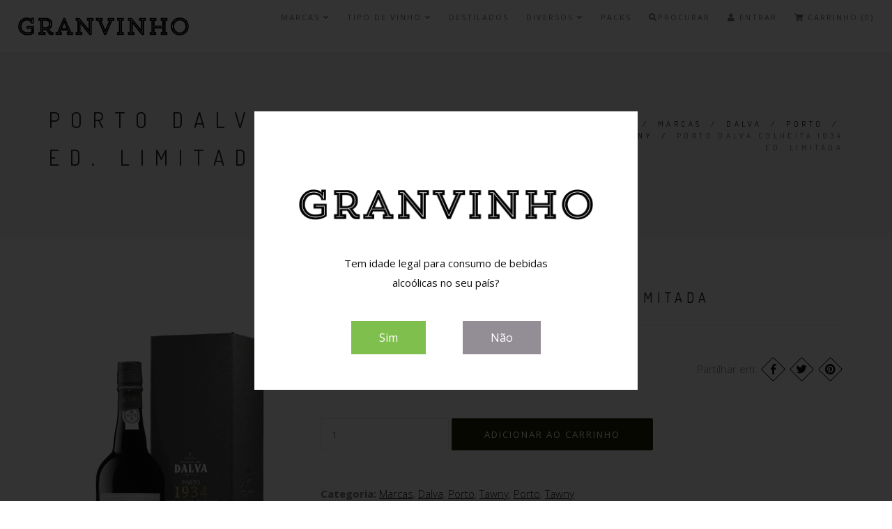

--- FILE ---
content_type: text/html; charset=utf-8
request_url: https://granvinho.pt/porto-dalva-colheita-1934-ed-limitada
body_size: 7587
content:
<!DOCTYPE html>
<html>
<head lang="pt-PT">
  <title>PORTO DALVA COLHEITA 1934 Ed. Limitada</title>
  <meta name="description" content="Este é um vinho do Porto Tawny de uma só colheita especial, envelhecido durante várias décadas em pipas, até ao momento de engarrafamento. É um vinho do Porto raro, de qualidade excecional, com edição limitada a 700 garrafas numeradas." />
  <meta charset="utf-8" />
  <meta name="viewport" content="width=device-width, initial-scale=1.0" />

  
  <link rel="canonical" href="/porto-dalva-colheita-1934-ed-limitada">
  

  

  <!-- Facebook Meta tags for Product -->
<meta property="fb:app_id" content="283643215104248" />

  <meta property="og:title" content="PORTO DALVA COLHEITA 1934 ED. LIMITADA" />
  <meta property="og:type" content="product" />
  
  
  <meta property="og:image" content="https://cdnx.jumpseller.com/dourograpes1/image/66788233/dalva_colheita_1934.png?1755789579" />
  
  <meta property="og:image" content="https://cdnx.jumpseller.com/dourograpes1/image/21248436/Cx_com_garrafa_1934_.jpg?1755789579" />
  
  

  

  <meta property="product:is_product_shareable" content="1" />
  <meta property="product:original_price:amount" content="950.0"/>
  <meta property="product:original_price:currency" content="EUR"/>
  <meta property="product:price:amount" content="950.0"/>
  <meta property="product:price:currency" content="EUR"/>

  
  <meta property="product:availability" content="instock"/>
  



<meta property="og:description" content="Este é um vinho do Porto Tawny de uma só colheita especial, envelhecido durante várias décadas em pipas, até ao momento de engarrafamento. É um vinho do Porto raro, de qualidade excecional, com edição limitada a 700 garrafas numeradas." />
<meta property="og:url" content="https://granvinho.pt/porto-dalva-colheita-1934-ed-limitada" />
<meta property="og:site_name" content="Granvinho" />
<meta name="twitter:card" content="summary" />


<meta property="og:locale" content="pt_PT" />



  <!-- Favicons -->
 <link rel="icon" href=" https://assets.jumpseller.com/store/dourograpes1/themes/260146/settings/cfc217af421550474781/android-chrome-192x192.png?1767797253 ">

  <!-- CSS -->
  <link rel="stylesheet" href="//maxcdn.bootstrapcdn.com/bootstrap/3.3.4/css/bootstrap.min.css">
  <link rel="stylesheet" href="https://assets.jumpseller.com/store/dourograpes1/themes/260146/style.css?1767797324">
  <link rel="stylesheet" href="https://assets.jumpseller.com/store/dourograpes1/themes/260146/style-responsive.css?1767797324">
  <link rel="stylesheet" href="https://assets.jumpseller.com/store/dourograpes1/themes/260146/age-verification.css?1767797324">
  <link rel="stylesheet" href="//cdnjs.cloudflare.com/ajax/libs/animate.css/3.2.6/animate.min.css">
  <link rel="stylesheet" href="https://assets.jumpseller.com/store/dourograpes1/themes/260146/vertical-rhythm.min.css?1767797324">
  <link rel="stylesheet" href="//cdnjs.cloudflare.com/ajax/libs/magnific-popup.js/1.0.0/magnific-popup.css">
  <link rel="stylesheet" href="//use.fontawesome.com/releases/v5.7.2/css/all.css" integrity="sha384-fnmOCqbTlWIlj8LyTjo7mOUStjsKC4pOpQbqyi7RrhN7udi9RwhKkMHpvLbHG9Sr" crossorigin="anonymous">
  
  <link rel="stylesheet" href="https://assets.jumpseller.com/store/dourograpes1/themes/260146/custom.min.css?1767797324">
  <link rel="stylesheet" href="https://assets.jumpseller.com/store/dourograpes1/themes/260146/slider.css?1767797324">

  <script type="text/javascript" src="//ajax.googleapis.com/ajax/libs/jquery/2.1.4/jquery.min.js"></script>
  <script src="//ajax.googleapis.com/ajax/libs/webfont/1.6.26/webfont.js"></script>
  

  

  <script type="text/javascript">
WebFont.load({
  google: {
    families: ["Dosis:300,400,500,600,700,800", "Open Sans:300,400,500,600,700,800", "Dosis:300,400,500,600,700,800", "Open Sans:300,400,500,600,700,800"]
  }
});
</script>

<style type="text/css">
body {
 font-family: 'Open Sans' !important; 
}

.font-alt, .page-section h3 {
  font-family: 'Dosis' !important; 
}

.banner-title {
  font-family: 'Dosis' !important; 
}

.main-nav.stick-fixed div.inner-nav.desktop-nav > ul > li > a, .footer-menu ul li a {
    font-family: 'Open Sans' !important; 
}

body, .section-text, p, .category-description  {
  font-size: 15px !important;
}
h1 {
  font-size: 30px !important;
}
.tp-banner-container h2, .home-content h2 {
  font-size: 16px !important;
}
.banner-title {
  font-size: 48px !important;
}
.inner-nav ul {
    font-size: 11px !important;
}

@media only screen and (max-width: 479px) {
  .banner-title {
  	font-size: 24px !important;
	}
}

</style>



  <script type="application/ld+json">
{
  "@context": "http://schema.org/"
  ,
    "@type": "Product",
    "name": "PORTO DALVA COLHEITA 1934 ED. LIMITADA",
    "url": "https://granvinho.pt/porto-dalva-colheita-1934-ed-limitada",
    "itemCondition": "http://schema.org/NewCondition",
    
    "image": "https://cdnx.jumpseller.com/dourograpes1/image/66788233/dalva_colheita_1934.png?1755789579",
    
    "description": "Este é um vinho do Porto Tawny de uma só colheita especial, envelhecido durante várias décadas em pipas, até ao momento de engarrafamento. É um vinho do Porto raro, de qualidade excecional, com edição limitada a 700 garrafas numeradas.A prova deste Colheita é rica, cheia de camadas; um verdadeiro testemunho de história e perfeição. A cor âmbar brilhante e carregada, com laivos esverdeados, remete para a longa idade deste Porto.Nariz complexo, dominado pelas notas de madeira envelhecida, caramelo torrado, combinados com o característico vinagrinho. Surgem, em segundo plano, apontamentos de tabaco e especiarias, principalmente caril. Um vinho a expressar juventude e vivacidade, dada a sua frescura, integrada com a complexidade e intensidade de um vinho raro.",
    
    
      "category": "Marcas",
    
    "offers": {
      
        "@type": "Offer",
        "price": "950.0",
        "itemCondition": "http://schema.org/NewCondition",
        
        "availability": "http://schema.org/InStock",
        
      
      "priceCurrency": "EUR",
      "seller": {
        "@type": "Organization",
        "name": "Granvinho"
      },
      "url": "https://granvinho.pt/porto-dalva-colheita-1934-ed-limitada"
    }
  
}
</script>

<meta name="csrf-param" content="authenticity_token" />
<meta name="csrf-token" content="_YBMzeSlEhi6XXpVfKEBLSUYd_pmkdHuRTRmYk0MBGauoPKHmhd2fzNEIa8IYNW6nr-yqvmAnqpvxbtc5od4rw" />
<script src="https://files.jumpseller.com/javascripts/dist/jumpseller-2.0.0.js" defer="defer"></script></head>

<body class="appear-animate">
  <!-- Page Wrap -->
  <div class="page" id="top">

    <!-- Navigation panel -->
    <nav id="topbar" class="main-nav stick-fixed">
      <div class="full-wrapper relative clearfix">

        <!-- Logo ( * your text or image into link tag *) -->
        <div class="nav-logo-wrap local-scroll">
          
          <a href="/" class="logo"><img src="https://images.jumpseller.com/store/dourograpes1/store/logo/logogranbranco.png?1612893420" id="store-image" alt="Granvinho" width="118" height="27"></a>
          
        </div>

        <div class="mobile-nav"><i class="fas fa-bars"></i></div>
        
        <div class="cart-icon hidden-lg hidden-md">
          <a id="cart-link" href="/cart"><i class="fas fa-shopping-cart"></i> <span class="badge">0</span></a>
        </div>
        
        <!-- Main Menu -->
        <div class="inner-nav desktop-nav">
          <ul class="clearlist scroll-nav local-scroll">
            
              
  <li class="">
    <a href="#" title="Marcas" class="mn-has-sub" >Marcas <i class="fas fa-angle-down"></i></a>
    
      <ul class="mn-sub">
        
            <li class="">  
    <a href="/marcas/porto-cruz" title="Cruz" class="mn-has-sub">Cruz <i class="fas fa-angle-right right"></i></a>
    
      <ul class="mn-sub">
        
            <li class="">  
    <a href="/marcas/porto-cruz/douro" title="Douro" class="">Douro</a>
    
  </li>
        
            <li class="">  
    <a href="/marcas/porto-cruz/porto" title="Porto" class="mn-has-sub">Porto <i class="fas fa-angle-right right"></i></a>
    
      <ul class="mn-sub">
        
            <li class="">  
    <a href="/marcas/porto-cruz/rose" title="Rosé" class="">Rosé</a>
    
  </li>
        
            <li class="">  
    <a href="/marcas/porto-cruz/porto/tawny" title="Tawny" class="">Tawny</a>
    
  </li>
        
            <li class="">  
    <a href="/marcas/porto-cruz/porto/white" title="White" class="">White</a>
    
  </li>
        
      </ul>
    
  </li>
        
      </ul>
    
  </li>
        
            <li class="">  
    <a href="/marcas/dalva" title="Dalva" class="mn-has-sub">Dalva <i class="fas fa-angle-right right"></i></a>
    
      <ul class="mn-sub">
        
            <li class="">  
    <a href="/marcas/dalva/douro" title="Douro" class="">Douro</a>
    
  </li>
        
            <li class="">  
    <a href="/marcas/dalva/porto" title="Porto" class="mn-has-sub">Porto <i class="fas fa-angle-right right"></i></a>
    
      <ul class="mn-sub">
        
            <li class="">  
    <a href="/marcas/dalva/porto/rose" title="Rosé" class="">Rosé</a>
    
  </li>
        
            <li class="">  
    <a href="/marcas/dalva/porto/ruby" title="Ruby" class="">Ruby</a>
    
  </li>
        
            <li class="">  
    <a href="/marcas/dalva/porto/tawny" title="Tawny" class="">Tawny</a>
    
  </li>
        
            <li class="">  
    <a href="/marcas/dalva/porto/white" title="White" class="">White</a>
    
  </li>
        
      </ul>
    
  </li>
        
            <li class="">  
    <a href="/marcas/dalva/destilados" title="Destilados" class="">Destilados</a>
    
  </li>
        
      </ul>
    
  </li>
        
            <li class="">  
    <a href="/marcas/ventozelo" title="Quinta de Ventozelo" class="mn-has-sub">Quinta de Ventozelo <i class="fas fa-angle-right right"></i></a>
    
      <ul class="mn-sub">
        
            <li class="">  
    <a href="/marcas/ventozelo/douro" title="Douro" class="">Douro</a>
    
  </li>
        
            <li class="">  
    <a href="/marcas/ventozelo/porto" title="Porto" class="">Porto</a>
    
  </li>
        
            <li class="">  
    <a href="/marcas/ventozelo/gin" title="Destilados" class="">Destilados</a>
    
  </li>
        
            <li class="">  
    <a href="/marcas/ventozelo/azeite" title="Azeite" class="">Azeite</a>
    
  </li>
        
      </ul>
    
  </li>
        
            <li class="">  
    <a href="/quinta-s-salvador-da-torre" title="Quinta de S. Salvador da Torre" class="">Quinta de S. Salvador da Torre</a>
    
  </li>
        
      </ul>
    
  </li>


            
              
  <li class="">
    <a href="#" title="Tipo de vinho" class="mn-has-sub" >Tipo de vinho <i class="fas fa-angle-down"></i></a>
    
      <ul class="mn-sub">
        
            <li class="">  
    <a href="/tipo-de-vinho/verde" title="Vinho Verde" class="">Vinho Verde</a>
    
  </li>
        
            <li class="">  
    <a href="/tipo-de-vinho/douro" title="Douro" class="mn-has-sub">Douro <i class="fas fa-angle-right right"></i></a>
    
      <ul class="mn-sub">
        
            <li class="">  
    <a href="/tipo-de-vinho/douro/branco" title="Branco" class="">Branco</a>
    
  </li>
        
            <li class="">  
    <a href="/tipo-de-vinho/rose" title="Rosé" class="">Rosé</a>
    
  </li>
        
            <li class="">  
    <a href="/tinto" title="Tinto" class="">Tinto</a>
    
  </li>
        
            <li class="">  
    <a href="/tipo-de-vinho/colheita-tardia" title="Colheita Tardia" class="">Colheita Tardia</a>
    
  </li>
        
            <li class="">  
    <a href="/tipo-de-vinho/espumante" title="Espumante" class="">Espumante</a>
    
  </li>
        
            <li class="">  
    <a href="/tipo-de-vinho/moscatel" title="Moscatel" class="">Moscatel</a>
    
  </li>
        
      </ul>
    
  </li>
        
            <li class="">  
    <a href="/tipo-de-vinho/porto" title="Porto" class="mn-has-sub">Porto <i class="fas fa-angle-right right"></i></a>
    
      <ul class="mn-sub">
        
            <li class="">  
    <a href="/tipo-de-vinho/porto/rose" title="Rosé" class="">Rosé</a>
    
  </li>
        
            <li class="">  
    <a href="/tipo-de-vinho/porto/ruby" title="Ruby" class="">Ruby</a>
    
  </li>
        
            <li class="">  
    <a href="/tipo-de-vinho/porto/tawny" title="Tawny" class="">Tawny</a>
    
  </li>
        
            <li class="">  
    <a href="/tipo-de-vinho/porto/white" title="White" class="">White</a>
    
  </li>
        
      </ul>
    
  </li>
        
      </ul>
    
  </li>


            
              
  <li class="">
    <a href="/regioes" title="Destilados" class="" >Destilados</a>
    
  </li>


            
              
  <li class="">
    <a href="#" title="Diversos" class="mn-has-sub" >Diversos <i class="fas fa-angle-down"></i></a>
    
      <ul class="mn-sub">
        
            <li class="">  
    <a href="/diversos/outros" title="Outros produtos" class="">Outros produtos</a>
    
  </li>
        
            <li class="">  
    <a href="/chocolates" title="Chocolates" class="">Chocolates</a>
    
  </li>
        
            <li class="">  
    <a href="/merchandising-1" title="Merchandising" class="">Merchandising</a>
    
  </li>
        
      </ul>
    
  </li>


            
              
  <li class="">
    <a href="/packs" title="Packs" class="" >Packs</a>
    
  </li>


            
            <!-- Search -->
            <li>
            <a href="#" class="mn-has-sub"><i class="fas fa-search"></i>Procurar</a>

            <ul class="mn-sub">

              <li>
                <div class="mn-wrap">
                  <form method="get" class="form" action="/search">
                    <div class="search-wrap">
                      <button class="search-button animate" type="submit" title="Começar a procurar">
                        <i class="fas fa-search"></i>
                      </button>
                      <input type="text" class="form-control search-field" value="" name="q" placeholder="Procurar...">
                    </div>
                  </form>
                </div>
              </li>
            </ul>
          </li>
          <!-- End Search -->

            
          <!-- Login Link -->
          <li>
            <a href="/customer/login">
                <i class="fas fa-user"></i>
                
                  Entrar
              
            </a>
          </li>
          

          

          <!-- Cart -->
          
          <li>
            <a id="cart-link" href="/cart"><i class="fas fa-shopping-cart"></i> Carrinho (0)</a>
          </li>
          
          <!-- End Cart -->

          <!-- Languages -->
          
          <!-- End Languages -->

          <!-- Currencies -->
          
          <!-- End Currencies -->
          </ul>
        </div>
      </div>
    </nav>
    <!-- End Navigation panel -->

    <!-- Head Section -->
<section class="small-section bg-gray">
  <div class="relative container align-left">

    <div class="row">

      <div class="col-md-8">
        <h1 class="hs-line-11 font-alt mb-20 mb-xs-0">PORTO DALVA COLHEITA 1934 ED. LIMITADA</h1>
      </div>

      <div class="col-md-4 mt-30">
        <div class="mod-breadcrumbs font-alt align-right">
          
          
          <a href="/">Início</a> &nbsp;/&nbsp;
          
          
          
          <a href="/marcas">Marcas</a> &nbsp;/&nbsp;
          
          
          
          <a href="/marcas/dalva">Dalva</a> &nbsp;/&nbsp;
          
          
          
          <a href="/marcas/dalva/porto">Porto</a> &nbsp;/&nbsp;
          
          
          
          <a href="/marcas/dalva/porto/tawny">Tawny</a> &nbsp;/&nbsp;
          
          
          
          <span>PORTO DALVA COLHEITA 1934 ED. LIMITADA</span>
          
          
        </div>

      </div>
    </div>

  </div>
</section>
<!-- End Head Section -->


<!-- Section -->
<section class="page-section product-page">
  <div class="container relative">

    <!-- Product Content -->
    <div class="row mb-60 mb-xs-30">

      <!-- Product Images -->
      <div class="col-md-4 mb-md-30">

        <div class="post-prev-img">
          
          <a href="https://cdnx.jumpseller.com/dourograpes1/image/66788233/dalva_colheita_1934.png?1755789579" class="lightbox-gallery-3 mfp-image"><img src="https://cdnx.jumpseller.com/dourograpes1/image/66788233/dalva_colheita_1934.png?1755789579" alt="PORTO DALVA COLHEITA 1934 ED. LIMITADA" /></a>
          

          
        </div>

        
          <div class="row">
           
             
               <div class="col-xs-6 post-prev-img">
                 <a href="https://cdnx.jumpseller.com/dourograpes1/image/66788233/dalva_colheita_1934.png?1755789579" class="lightbox-gallery-3 mfp-image"><img src="https://cdnx.jumpseller.com/dourograpes1/image/66788233/resize/360/460?1755789579" srcset="https://cdnx.jumpseller.com/dourograpes1/image/66788233/resize/360/460?1755789579 1x, https://cdnx.jumpseller.com/dourograpes1/image/66788233/resize/720/920?1755789579 2x" alt="PORTO DALVA COLHEITA 1934 ED. LIMITADA" /></a>
               </div>
             
           
             
               <div class="col-xs-6 post-prev-img">
                 <a href="https://cdnx.jumpseller.com/dourograpes1/image/21248436/Cx_com_garrafa_1934_.jpg?1755789579" class="lightbox-gallery-3 mfp-image"><img src="https://cdnx.jumpseller.com/dourograpes1/image/21248436/resize/360/460?1755789579" srcset="https://cdnx.jumpseller.com/dourograpes1/image/21248436/resize/360/460?1755789579 1x, https://cdnx.jumpseller.com/dourograpes1/image/21248436/resize/720/920?1755789579 2x" alt="PORTO DALVA COLHEITA 1934 ED. LIMITADA" /></a>
               </div>
             
           
           </div>
          

      </div>
      <!-- End Product Images -->

      <!-- Product Description -->
      <div class="col-sm-12 col-md-8 mb-xs-40">

        <h3 class="mt-0">PORTO DALVA COLHEITA 1934 ED. LIMITADA</h3>
        <hr class="mt-0 mb-50"/>

        <div class="row">
          

          
          <div class="col-xs-12 col-md-6 lead mt-0 mb-20">
            
            <strong id="product-page-price">950,00€</strong>
            
          </div>
          

          
          <div class="footer-social-links col-xs-12 col-md-6 align-right section-text">
            Partilhar em:
            
            <a href="https://www.facebook.com/sharer/sharer.php?u=https://granvinho.pt/porto-dalva-colheita-1934-ed-limitada" title="Facebook" target="_blank"><i class="fab fa-facebook-f"></i></a>
            

            
            <a href="https://twitter.com/share?url=https://granvinho.pt/porto-dalva-colheita-1934-ed-limitada&text=Veja este produto PORTO DALVA COLHEITA 1934 ED. LIMITADA" title="Twitter" target="_blank"><i class="fab fa-twitter"></i></a>
            

            
            <a href="https://pinterest.com/pin/create/bookmarklet/?media=https://cdnx.jumpseller.com/dourograpes1/image/66788233/dalva_colheita_1934.png?1755789579&url=https://granvinho.pt/porto-dalva-colheita-1934-ed-limitada&is_video=false&description=PORTO DALVA COLHEITA 1934 ED. LIMITADA: Este é um vinho do Porto Tawny de uma só colheita especial, envelhecido durante várias décadas em pipas, até ao momento de engarrafamento. É um vinho do Porto raro, de qualidade excecional, com edição limitada a 700 garrafas numeradas.
A prova deste Colheita é rica, cheia de camadas; um verdadeiro testemunho de história e perfeição. A cor âmbar brilhante e carregada, com laivos esverdeados, remete para a longa idade deste Porto.Nariz complexo, dominado pelas notas de madeira envelhecida, caramelo torrado, combinados com o característico vinagrinho. Surgem, em segundo plano, apontamentos de tabaco e especiarias, principalmente caril. Um vinho a expressar juventude e vivacidade, dada a sua frescura, integrada com a complexidade e intensidade de um vinho raro." title="Pinterest" target="_blank"><i class="fab fa-pinterest"></i></a>
            

            
            <a id="whatsapp" href="https://api.whatsapp.com/send?text=Veja este produto PORTO DALVA COLHEITA 1934 ED. LIMITADA | https://granvinho.pt/porto-dalva-colheita-1934-ed-limitada"><i class="fab fa-whatsapp"></i></a>
            
          </div>
          
        </div>

        

        

        <form method="post" action="/cart/add/12538078" class="form" enctype="multipart/form-data" id="addtocart">
          <div class="row">
            <div id="product-variants" class="section-text small">

              
            </div>
          </div>
          <div class="row mt-30">
            <div id="product-stock" class="col-xs-12">
              

                
                  <input type="number" class="qty input-lg round" id="input-qty" name="qty" min="1"  value="1">

                  
                    <input type="submit" class="adc btn btn-mod btn-large btn-round" value="Adicionar ao Carrinho">
                  
              	

              
             </div>
          </div>
        </form>

        <div class="section-text small mt-50">
          
          <div>
            <strong>Categoria: </strong>
            
              
              
                <a href="/marcas">Marcas</a>,
              
            
              
              
                <a href="/marcas/dalva">Dalva</a>,
              
            
              
              
                <a href="/marcas/dalva/porto">Porto</a>,
              
            
              
              
                <a href="/marcas/dalva/porto/tawny">Tawny</a>,
              
            
              
              
                <a href="/tipo-de-vinho/porto">Porto</a>,
              
            
              
              
                <a href="/tipo-de-vinho/porto/tawny">Tawny</a>
              
            
          </div>
          
        </div>

        <div class="section-text small mt-80">
          <ul class="nav nav-tabs tpl-tabs animate">

            
            <li class="active">
              <a href="#one" data-toggle="tab">Descrição:</a>
            </li>
            
            
            <li>
              <a href="#two" data-toggle="tab">Detalhes</a>
            </li>
            
            
          </ul>

          <!-- Tab panes -->
          <div class="tab-content tpl-tabs-cont section-text">
            
            <div class="tab-pane fade in active product-description" id="one">
              <p>Este é um vinho do Porto Tawny de uma só colheita especial, envelhecido durante várias décadas em pipas, até ao momento de engarrafamento. É um vinho do Porto raro, de qualidade excecional, com <b>edição limitada a 700 garrafas numeradas.</b></p>
<p>A prova deste Colheita é rica, cheia de camadas; um verdadeiro testemunho de história e perfeição. A cor âmbar brilhante e carregada, com laivos esverdeados, remete para a longa idade deste Porto.</p><p>Nariz complexo, dominado pelas notas de madeira envelhecida, caramelo torrado, combinados com o característico vinagrinho. Surgem, em segundo plano, apontamentos de tabaco e especiarias, principalmente caril. Um vinho a expressar juventude e vivacidade, dada a sua frescura, integrada com a complexidade e intensidade de um vinho raro.</p>
            </div>
            
            
            <div class="tab-pane fade" id="two">
              <table class="table table-bordered table-striped">
                
                <tr>
                  <td>
                    <strong>Temperatura de serviço</strong>
                  </td>
                  <td>
                    12ºC a 16ºC
                  </td>
                </tr>
                
                <tr>
                  <td>
                    <strong>Na cave</strong>
                  </td>
                  <td>
                    Vertical
                  </td>
                </tr>
                
                <tr>
                  <td>
                    <strong>Álcool</strong>
                  </td>
                  <td>
                    20% vol.
                  </td>
                </tr>
                
                <tr>
                  <td>
                    <strong>Açúcares totais</strong>
                  </td>
                  <td>
                    136 g/l
                  </td>
                </tr>
                
                <tr>
                  <td>
                    <strong>Acidez total</strong>
                  </td>
                  <td>
                    6,5 g/l (ác. Tartárico) 
                  </td>
                </tr>
                
                <tr>
                  <td>
                    <strong>pH</strong>
                  </td>
                  <td>
                    3,94
                  </td>
                </tr>
                
              </table>
            </div>
            
            
            <div class="tab-pane fade" id="three">
              <table class="table table-bordered table-striped">
                
              </table>
            </div>
            
          </div>
        </div>
        <!-- End Product Description -->

      </div>
      <!-- End Product Content -->

    </div>
    <!-- End Product Content -->


    
    

<section class="small-section recent pb-0">
  <div class="container relative">

    <h2 class="section-title font-alt mb-70 mb-sm-40">
      Também poderá estar interessado em:
    </h2>

    <!-- Products Grid -->
    <div class="row multi-columns-row recent_viewed_products">

      
      
      <div class="col-xs-6 col-md-3 col-lg-3 mb-60 mb-xs-40">

        <div class="post-prev-img">
          <a href="/ventozelo-premium-dry-gin-5cl">
            
            <img src="https://cdnx.jumpseller.com/dourograpes1/image/15981863/resize/360/460?1623077995" alt="VENTOZELO PREMIUM DRY GIN 5CL" srcset="https://cdnx.jumpseller.com/dourograpes1/image/15981863/resize/360/460?1623077995 1x, https://cdnx.jumpseller.com/dourograpes1/image/15981863/resize/720/920?1623077995 2x"/>
            
          </a>
          <div class="intro-label">
            
          </div>
          
        </div>

        <h3 class="post-prev-title font-alt align-center">
          <a href="/ventozelo-premium-dry-gin-5cl" title="VENTOZELO PREMIUM DRY GIN 5CL">VENTOZELO PREMIUM DRY GIN 5CL</a>
        </h3>

        
        <div class="post-prev-text align-center">
          
          <strong>6,00€</strong>
          
        </div>
        

      </div>
      
      
      
      <div class="col-xs-6 col-md-3 col-lg-3 mb-60 mb-xs-40">

        <div class="post-prev-img">
          <a href="/porto-cruzbrwhite">
            
            <img src="https://cdnx.jumpseller.com/dourograpes1/image/13556232/resize/360/460?1648205321" alt="PORTO CRUZ WHITE" srcset="https://cdnx.jumpseller.com/dourograpes1/image/13556232/resize/360/460?1648205321 1x, https://cdnx.jumpseller.com/dourograpes1/image/13556232/resize/720/920?1648205321 2x"/>
            
          </a>
          <div class="intro-label">
            
          </div>
          
        </div>

        <h3 class="post-prev-title font-alt align-center">
          <a href="/porto-cruzbrwhite" title="PORTO CRUZ WHITE">PORTO CRUZ WHITE</a>
        </h3>

        
        <div class="post-prev-text align-center">
          
          <strong>8,00€</strong>
          
        </div>
        

      </div>
      
      
      
      <div class="col-xs-6 col-md-3 col-lg-3 mb-60 mb-xs-40">

        <div class="post-prev-img">
          <a href="/porto-cruzbrrubybr5cl">
            
            <img src="https://cdnx.jumpseller.com/dourograpes1/image/15827556/resize/360/460?1623078016" alt="PORTO CRUZ RUBY 5CL" srcset="https://cdnx.jumpseller.com/dourograpes1/image/15827556/resize/360/460?1623078016 1x, https://cdnx.jumpseller.com/dourograpes1/image/15827556/resize/720/920?1623078016 2x"/>
            
          </a>
          <div class="intro-label">
            
          </div>
          
        </div>

        <h3 class="post-prev-title font-alt align-center">
          <a href="/porto-cruzbrrubybr5cl" title="PORTO CRUZ RUBY 5CL">PORTO CRUZ RUBY 5CL</a>
        </h3>

        
        <div class="post-prev-text align-center">
          
          <strong>2,00€</strong>
          
        </div>
        

      </div>
      
      
      
      <div class="col-xs-6 col-md-3 col-lg-3 mb-60 mb-xs-40">

        <div class="post-prev-img">
          <a href="/dalvabrcolheita-brancobr2024">
            
            <img src="https://cdnx.jumpseller.com/dourograpes1/image/65480455/resize/360/460?1752840421" alt="DALVA COLHEITA BRANCO 2024" srcset="https://cdnx.jumpseller.com/dourograpes1/image/65480455/resize/360/460?1752840421 1x, https://cdnx.jumpseller.com/dourograpes1/image/65480455/resize/720/920?1752840421 2x"/>
            
          </a>
          <div class="intro-label">
            
          </div>
          
        </div>

        <h3 class="post-prev-title font-alt align-center">
          <a href="/dalvabrcolheita-brancobr2024" title="DALVA COLHEITA BRANCO 2024">DALVA COLHEITA BRANCO 2024</a>
        </h3>

        
        <div class="post-prev-text align-center">
          
          <strong>6,50€</strong>
          
        </div>
        

      </div>
      
      
      
      <div class="col-xs-6 col-md-3 col-lg-3 mb-60 mb-xs-40">

        <div class="post-prev-img">
          <a href="/ventozelobrreserva-branco">
            
            <img src="https://cdnx.jumpseller.com/dourograpes1/image/69954693/resize/360/460?1763728969" alt="VENTOZELO RESERVA BRANCO 2024" srcset="https://cdnx.jumpseller.com/dourograpes1/image/69954693/resize/360/460?1763728969 1x, https://cdnx.jumpseller.com/dourograpes1/image/69954693/resize/720/920?1763728969 2x"/>
            
          </a>
          <div class="intro-label">
            
          </div>
          
        </div>

        <h3 class="post-prev-title font-alt align-center">
          <a href="/ventozelobrreserva-branco" title="VENTOZELO RESERVA BRANCO 2024">VENTOZELO RESERVA BRANCO 2024</a>
        </h3>

        
        <div class="post-prev-text align-center">
          
          <strong>12,00€</strong>
          
        </div>
        

      </div>
      
      
      
      <div class="col-xs-6 col-md-3 col-lg-3 mb-60 mb-xs-40">

        <div class="post-prev-img">
          <a href="/quinta-de-ventozelo-tinto-cao-1">
            
            <img src="https://cdnx.jumpseller.com/dourograpes1/image/57722896/resize/360/460?1732887781" alt="QUINTA DE VENTOZELO TINTO CÃO 2022" srcset="https://cdnx.jumpseller.com/dourograpes1/image/57722896/resize/360/460?1732887781 1x, https://cdnx.jumpseller.com/dourograpes1/image/57722896/resize/720/920?1732887781 2x"/>
            
          </a>
          <div class="intro-label">
            
          </div>
          
        </div>

        <h3 class="post-prev-title font-alt align-center">
          <a href="/quinta-de-ventozelo-tinto-cao-1" title="QUINTA DE VENTOZELO TINTO CÃO 2022">QUINTA DE VENTOZELO TINTO CÃO 2022</a>
        </h3>

        
        <div class="post-prev-text align-center">
          
          <strong>15,00€</strong>
          
        </div>
        

      </div>
      
      
      
      <div class="col-xs-6 col-md-3 col-lg-3 mb-60 mb-xs-40">

        <div class="post-prev-img">
          <a href="/porto-cruzbrvintagebr2005">
            
            <img src="https://cdnx.jumpseller.com/dourograpes1/image/16635187/resize/360/460?1738772851" alt="PORTO GRAN CRUZ VINTAGE 2005" srcset="https://cdnx.jumpseller.com/dourograpes1/image/16635187/resize/360/460?1738772851 1x, https://cdnx.jumpseller.com/dourograpes1/image/16635187/resize/720/920?1738772851 2x"/>
            
          </a>
          <div class="intro-label">
            
          </div>
          
        </div>

        <h3 class="post-prev-title font-alt align-center">
          <a href="/porto-cruzbrvintagebr2005" title="PORTO GRAN CRUZ VINTAGE 2005">PORTO GRAN CRUZ VINTAGE 2005</a>
        </h3>

        
        <div class="post-prev-text align-center">
          
          <strong>50,00€</strong>
          
        </div>
        

      </div>
      
      
      
      <div class="col-xs-6 col-md-3 col-lg-3 mb-60 mb-xs-40">

        <div class="post-prev-img">
          <a href="/porto-gran-cruz-colheita-2010">
            
            <img src="https://cdnx.jumpseller.com/dourograpes1/image/16667867/resize/360/460?1648205564" alt="PORTO GRAN CRUZ COLHEITA 2010" srcset="https://cdnx.jumpseller.com/dourograpes1/image/16667867/resize/360/460?1648205564 1x, https://cdnx.jumpseller.com/dourograpes1/image/16667867/resize/720/920?1648205564 2x"/>
            
          </a>
          <div class="intro-label">
            
          </div>
          
        </div>

        <h3 class="post-prev-title font-alt align-center">
          <a href="/porto-gran-cruz-colheita-2010" title="PORTO GRAN CRUZ COLHEITA 2010">PORTO GRAN CRUZ COLHEITA 2010</a>
        </h3>

        
        <div class="post-prev-text align-center">
          
          <strong>25,00€</strong>
          
        </div>
        

      </div>
      
      

    </div>
  </div>
</section>


    
    


  </div>
</section>
<!-- End Section -->

<!-- Newsletter Section -->
<section class="small-section bg-gray-lighter mailchimp product-page">
  <div class="container relative">

    <form class="form align-center" id="mailchimp">
      <div class="row">
        <div class="col-md-6 col-md-offset-3">

          <div class="newsletter-label font-alt">
            Mantenha-se informado com a nossa newsletter
          </div>

          <div class="mb-20">
            <input placeholder="Introduza o seu email" class="newsletter-field form-control input-md round mb-xs-10" type="email" pattern=".{5,100}" required/>

            <button type="submit" class="btn btn-mod btn-medium btn-round mb-xs-10">
              Subscreva
            </button>
          </div>

          <div class="form-tip">
            <i class="fas fa-info-circle"></i> Acredite em nós, nunca lhe enviaremos spam
          </div>

          <div id="subscribe-result"></div>

        </div>
      </div>
    </form>

  </div>
</section>
<!-- End Newsletter Section -->

<script type="text/javascript">
  $('.footer-social-links.section-text a').click(function(){
    return !window.open(this.href, 'Share', 'width=640,height=300');
  });
</script>


<!-- Add to cart plugin -->



    
    <div class="page-section footer-menu pb-0 pt-0 align-center">
      <div class="container">
        <ul class="text-center no-bullet">
          
          <li>
  <a href="/marcas/porto-cruz" title="Cruz" class="">Cruz</a>
</li>
          
          <li>
  <a href="/marcas/dalva" title="Dalva" class="">Dalva</a>
</li>
          
          <li>
  <a href="/marcas/ventozelo" title="Quinta de Ventozelo" class="">Quinta de Ventozelo</a>
</li>
          
          <li>
  <a href="https://salvadordatorre.pt/" title="Quinta de S. Salvador da Torre" class="">Quinta de S. Salvador da Torre</a>
</li>
          
          <li>
  <a href="/contact" title="Contacto" class="">Contacto</a>
</li>
          
          <li>
  <a href="https://www.livroreclamacoes.pt" title="Livro de Reclamações" class="">Livro de Reclamações</a>
</li>
          
          <li>
  <a href="/terms-and-conditions" title="Termos e Condições" class="">Termos e Condições</a>
</li>
          
          <li>
  <a href="/privacy-policy" title="Política de Privacidade" class="">Política de Privacidade</a>
</li>
          
          <li>
  <a href="/condicoes-gerais-de-venda" title="Condições Gerais de Venda" class="">Condições Gerais de Venda</a>
</li>
          
          <li>
  <a href="/politica-de-cookies" title="Política de Cookies" class="">Política de Cookies</a>
</li>
          
          <li>
  <a href="https://whistleblowersoftware.com/secure/granvinhos" title="Canal de Denúncias" class="">Canal de Denúncias</a>
</li>
          
        </ul>
      </div>
    </div>
    

    <!-- Footer -->
    <footer class="page-section footer pb-20 pt-30">
      <div class="container">

        <!-- Footer Logo -->
        <div class="local-scroll wow fadeInUp mb-40 mb-xs-40" data-wow-duration="1.5s">
          <div class="local-scroll wow fadeInUp mb-40 mb-xs-40" data-wow-duration="1.5s">
          
          <a href="#top"><img class="mt-40" src="https://images.jumpseller.com/store/dourograpes1/store/logo/logogranbranco.png?1612893420" width="100" alt="Granvinho" /></a>
          
        </div>
        </div>
        <!-- End Footer Logo -->

        <!-- Social Links -->
        <div class="footer-social-links mb-40 mb-xs-40">
          
          
          
          
          
          
        </div>
        <!-- End Social Links -->



        <!-- Top Link -->
        <div class="local-scroll">
          <a href="#top" class="link-to-top"><i class="fas fa-caret-up"></i></a>
        </div>
        <!-- End Top Link -->

        <!-- Footer Text -->
        <div class="footer-text">

          <!-- Copyright -->
          <div class="footer-copy font-alt row">
            <div class="col-xs-12 col-md-4 text-left">
            <p>&copy; Granvinho 2026.</p>
          </div>
          <div class="col-xs-12 col-md-8">
            <ul class="payment">
              
              
              
              
              
              
              
              
              <li><span><img src="https://assets.jumpseller.com/store/dourograpes1/themes/260146/pay-visa.png?1767797324" alt="Visa"></span></li>
              <li><span><img src="https://assets.jumpseller.com/store/dourograpes1/themes/260146/pay-master.png?1767797324"  alt="Mastercard"></span></li>
              <li><span><img src="https://assets.jumpseller.com/store/dourograpes1/themes/260146/pay-american.png?1767797324" alt="American Express"></span></li>
              <li><span><img src="https://assets.jumpseller.com/store/dourograpes1/themes/260146/pay-paypal.png?1767797324" alt="Paypal"></span></li>
              
              

              
              
            </ul>
              <div class="footer-made text-right">
                <a href='https://jumpseller.pt/?utm_medium=store&utm_campaign=powered_by&utm_source=dourograpes1' title='Criar loja online' target='_blank' rel='nofollow'>Powered by Jumpseller</a>.
              </div>
            </div>
          </div>
          <!-- End Copyright -->


        </div>
        <!-- End Footer Text -->

      </div>




    </footer>
    <!-- End Foter -->


    <!--div id="modal_screen"></div>
    <div id="modal_content" style="display:none">
      <div id="modal_content_wrapper" class="content_wrapper" style="">
        <figure><img src="https://images.jumpseller.com/store/dourograpes1/store/logo/logogranbranco.png" alt="granvinho"></figure>
        <p>Tem idade legal para consumo de bebidas alcoólicas no seu país?</p>
        <nav>
          <ul>
            <li><a href="#nothing" class="av_btn av_go" rel="yes">Sim</a></li>
            <li><a href="#nothing" class="av_btn av_no" rel="no">Não</a></li>
          </ul>
        </nav>
      </div>
      <div id="modal_regret_wrapper" class="content_wrapper" style="display:none;">
        <figure><img src="https://images.jumpseller.com/store/dourograpes1/store/logo/logogranbranco.png" alt="granvinho"></figure>
        <p>Pedimos desculpa!</p><p>Tem de ter idade legal para aceder ao site.</p>
      </div>
    </div> -->

  </div>
  <!-- End Page Wrap -->

  <!-- JS -->
  <script type="text/javascript" src="https://assets.jumpseller.com/store/dourograpes1/themes/260146/jquery.themepunch.plugins.min.js?1767797324"></script>
  <script type="text/javascript" src="https://assets.jumpseller.com/store/dourograpes1/themes/260146/jquery.themepunch.revolution.min.js?1767797324"></script>
  <script type="text/javascript" src="//cdnjs.cloudflare.com/ajax/libs/jquery-easing/1.3/jquery.easing.min.js"></script>
  <script type="text/javascript" src="//maxcdn.bootstrapcdn.com/bootstrap/3.3.4/js/bootstrap.min.js"></script>
  <script type="text/javascript" src="//cdn.jsdelivr.net/bootstrap.filestyle/1.1.0/js/bootstrap-filestyle.min.js"></script>
  <script type="text/javascript" src="//cdnjs.cloudflare.com/ajax/libs/jquery-scrollTo/2.1.0/jquery.scrollTo.min.js"></script>
  <script type="text/javascript" src="//cdnjs.cloudflare.com/ajax/libs/jquery-localScroll/1.4.0/jquery.localScroll.min.js"></script>
  <script type="text/javascript" src="//cdnjs.cloudflare.com/ajax/libs/jquery-cookie/1.4.1/jquery.cookie.min.js"></script>
  <script type="text/javascript" src="https://assets.jumpseller.com/store/dourograpes1/themes/260146/jquery.viewport.mini.js?1767797324"></script>
  <script type="text/javascript" src="https://assets.jumpseller.com/store/dourograpes1/themes/260146/jquery.countTo.js?1767797324"></script>
  <script type="text/javascript" src="//cdnjs.cloudflare.com/ajax/libs/jquery.appear/0.3.3/jquery.appear.min.js"></script>
  <script type="text/javascript" src="https://assets.jumpseller.com/store/dourograpes1/themes/260146/jquery.sticky.js?1767797324"></script>
  <script type="text/javascript" src="//cdnjs.cloudflare.com/ajax/libs/jquery-parallax/1.1.3/jquery-parallax-min.js"></script>
  <script type="text/javascript" src="//cdnjs.cloudflare.com/ajax/libs/fitvids/1.1.0/jquery.fitvids.min.js"></script>
  <script type="text/javascript" src="//cdnjs.cloudflare.com/ajax/libs/owl-carousel/1.3.3/owl.carousel.min.js"></script>
  <script type="text/javascript" src="//cdnjs.cloudflare.com/ajax/libs/jquery.isotope/2.2.0/isotope.pkgd.min.js"></script>
  <script type="text/javascript" src="//cdnjs.cloudflare.com/ajax/libs/jquery.imagesloaded/3.1.8/imagesloaded.pkgd.min.js"></script>
  <script type="text/javascript" src="//cdnjs.cloudflare.com/ajax/libs/magnific-popup.js/1.0.0/jquery.magnific-popup.min.js"></script>
  <script type="text/javascript" src="//cdnjs.cloudflare.com/ajax/libs/wow/1.1.2/wow.min.js"></script>
  <script type="text/javascript" src="https://assets.jumpseller.com/store/dourograpes1/themes/260146/all.min.js?1767797324"></script>
  <!--[if lt IE 10]><script type="text/javascript" src="https://assets.jumpseller.com/store/dourograpes1/themes/260146/placeholder.js?1767797324"></script><![endif]-->
  
    <script type="text/javascript" src="https://assets.jumpseller.com/store/dourograpes1/themes/260146/theme.min.js?1767797324"></script>
    
    <script type="text/javascript" src="https://assets.jumpseller.com/store/dourograpes1/themes/260146/age-verification.js?1767797324"></script>

  
</body>
</html>


--- FILE ---
content_type: text/css
request_url: https://assets.jumpseller.com/store/dourograpes1/themes/260146/style-responsive.css?1767797324
body_size: 2259
content:
@charset "utf-8";
/*------------------------------------------------------------------
[Responsive Stylesheet]

Project:    Rhythm
Version:    1.0
Last change:    Initial RELEASED
Primary use:    MultiPurpose Template
-------------------------------------------------------------------*/

/*------------------------------------------------------------------
[Table of contents]

1. Small desktop
2. Tablet landskape
3. Tablet Portrait
4. Phone
5. Small Phone
6. Max Height 768
-------------------------------------------------------------------*/

/* ==============================
   Small desktop
   ============================== */

@media only screen and (max-width: 1366px) {
  .inner-nav ul li {
    margin-left: 25px;
  }
}

@media only screen and (max-width: 1200px) {
  .hs-wrap {
    max-width: 540px;
  }
  .hs-line-1 {
    letter-spacing: 40px;
  }
  .hs-line-2 {
    font-size: 68px;
  }
  .hs-line-12 {
    font-size: 70px;
    letter-spacing: 0.3em;
  }
  .hs-line-13 {
    font-size: 78px;
    letter-spacing: 0.195em;
  }

  .alt-service-grid {
    margin-top: -40px;
  }
  .alt-service-item {
    margin-top: 40px;
    padding-left: 48px;
  }
  .alt-services-title {
    font-size: 14px;
    margin-bottom: 5px;
  }
  .alt-services-image {
    margin-top: 10px;
  }

  .work-grid-5 .work-item {
    width: 25%;
  }
}
@media only screen and (max-width: 1199px) {
  .tpl-alt-tabs {
    font-size: 13px;
    letter-spacing: 0.2em;
  }
  .tpl-alt-tabs > li {
    width: 170px;
  }
}

/* ==============================
   Tablet landskape
   ============================== */

@media only screen and (max-width: 1024px) {
  .hs-wrap {
    max-width: 480px;
    padding-top: 37px;
    padding-bottom: 43px;
  }

  .hs-line-1 {
    letter-spacing: 30px;
  }
  .hs-line-2 {
    font-size: 60px;
  }

  .hs-line-9 {
    font-size: 71px;
  }
  .hs-line-10 {
    padding: 10px 14px;
    letter-spacing: 1px;
  }
  .hs-line-10 > span {
    margin: 0 1px;
  }

  .benefit-item {
    width: 300px;
    padding: 15px 32px;
  }
  .split-section-headings {
    width: 30%;
  }
  .split-section-content {
    width: 70%;
  }

  .split-section-headings .section-title {
    font-size: 26px;
    letter-spacing: 2px;
  }

  .page-section {
    padding: 120px 0;
  }
  .page-section,
  .home-section,
  .small-section {
    background-attachment: scroll;
  }

  .owl-pagination {
    bottom: 25px;
  }
  .section-bot-image {
    margin: 120px 0 -120px;
  }

  .lp-item {
    width: 50%;
  }
  .lp-item:nth-child(4n + 5) {
    clear: none;
  }
  .lp-item:nth-child(2n + 3) {
    clear: left;
  }
  .lp-title,
  .lp-author {
    font-size: 13px;
  }
}

@media only screen and (max-width: 992px) {
  .hs-line-1 {
    letter-spacing: 23px;
  }
  .hs-line-13 {
    letter-spacing: 0.17em;
  }

  .mod-breadcrumbs {
    text-align: left !important;
  }

  .tpl-alt-tabs > li {
    width: 200px;
  }

  .split-section-headings,
  .split-section-headings.left,
  .split-section-headings.right,
  .split-section-content,
  .split-section-content.left,
  .split-section-content.right {
    float: none !important;
    width: auto;
  }

  .split-section-headings .section-title {
    font-size: 35px;
    letter-spacing: 5px;
  }

  .banner-text {
    text-align: center;
  }

  .banner-image {
    margin: 40px 0;
  }

  .team-item-name {
    font-size: 13px;
  }

  .features-icon {
    font-size: 64px;
  }
  .features-title {
    font-size: 20px;
  }
  .features-descr {
    font-size: 14px;
  }

  .work-item,
  .work-grid-3 .work-item,
  .container .work-grid-3 .work-item,
  .work-grid-5 .work-item {
    width: 50%;
  }

  .blog-item-date {
    border: none;
  }
}

/* ==============================
   Tablet Portrait
   ============================== */

@media only screen and (max-width: 768px) {
  .hs-wrap {
    max-width: 400px;
  }
  .hs-line-2 {
    font-size: 50px;
  }

  .hs-line-7 {
    font-size: 50px;
  }

  .page-section {
    padding: 80px 0;
  }
  .small-section {
    padding: 50px 0;
  }
  .small-title {
    font-size: 18px;
  }

  .owl-pagination {
    bottom: 17px;
  }

  .section-bot-image {
    margin: 70px 0 -70px;
  }

  .tpl-minimal-tabs > li {
    padding: 0 5px;
  }

  .benefit-item {
    width: 264px;
  }

  .count-descr {
    margin-bottom: 30px;
  }

  .alt-service-grid {
    margin-top: -30px;
  }
  .alt-service-item {
    margin-top: 30px;
  }

  .works-filter a {
    padding-left: 10px;
    padding-right: 10px;
    margin: 4px;
  }

  .blog-item {
    margin-bottom: 50px;
  }
  .blog-item-date {
    top: 0;
    left: -100px;
  }
  .blog-item-title {
    font-size: 20px;
  }
  .blog-item-title .small {
    font-size: 15px;
  }
  .blog-item-body {
    font-size: 14px;
  }
  .blog-media {
    margin-bottom: 15px;
  }
  .blog-item-body .small {
    font-size: 13px;
  }

  #map-canvas {
    height: 300px;
  }
}

@media only screen and (max-width: 767px) {
  .hs-wrap {
    max-width: 320px;
    padding-top: 27px;
    padding-bottom: 33px;
  }
  .hs-line-1 {
    font-size: 24px;
  }
  .hs-line-2 {
    font-size: 36px;
  }
  .hs-line-3 {
    font-size: 13px;
  }
  .hs-image {
    display: none;
  }

  .hs-wrap-1 {
    max-width: 240px;
  }
  .hs-line-5 {
    font-size: 44px;
    letter-spacing: 0.28em;
  }
  .hs-line-6 {
    font-size: 16px;
  }
  .hs-line-7 {
    font-size: 32px;
  }

  .hs-line-9 {
    font-size: 48px;
  }
  .hs-line-10 {
    padding: 5px 8px;
    font-size: 11px;
    letter-spacing: 1px;
  }
  .hs-line-10 > span {
    margin: 0;
  }

  .hs-line-11 {
    font-size: 24px;
  }

  .hs-line-12 {
    font-size: 44px;
  }
  .hs-line-13 {
    font-size: 60px;
    letter-spacing: 0.1em;
  }

  .team-item {
    max-width: 370px;
    margin-left: auto;
    margin-right: auto;
  }

  .alt-features-grid {
    margin-top: -30px;
  }
  .alt-features-item {
    margin-top: 30px;
  }

  h1.font-alt {
    line-height: 1.2em;
  }

  .benefit-item {
    width: 230px;
    padding: 0;
  }

  .benefit-item:hover:after {
    display: none;
  }

  .wide-heading {
    font-size: 32px;
    letter-spacing: 2px;
  }

  .works-filter a {
    padding-left: 10px;
    padding-right: 10px;
    margin: 4px;
    width: 46%;
    font-size: 11px;
  }

  .blog-item-date {
    width: auto;
    position: relative;
    top: auto;
    left: auto;
    padding: 0;
    text-align: left;
  }
  .date-num {
    display: inline !important;
    margin: 0 5px 10px 0;
  }
  .sidebar {
    margin-top: 50px;
  }

  blockquote p {
    font-size: 20px;
  }

  blockquote footer {
    margin-top: 0;
    font-size: 12px;
  }

  .banner-content {
    text-align: center;
  }
  .banner-image {
    text-align: center;
  }

  .cf-left-col,
  .cf-right-col {
    width: auto;
    margin-right: 0;
    float: none;
  }

  .section-more,
  .section-more.left,
  .section-more.right {
    float: none !important;
    display: block;
  }

  .big-icon {
    width: 60px;
    height: 60px;
    line-height: 56px;
    font-size: 24px;
    margin-bottom: 0;
  }
}

/* ==============================
   Phone
   ============================== */

@media only screen and (max-width: 480px) {
  .logo-style a {
    color: #111 !important;
  }
  #store-logo a {
    font-size: 18px;
  }
  .nav-logo-wrap.local-scroll {
    width: 45% !important;
  }

  .btn-mod.btn-large {
    padding: 8px 15px;
    font-size: 13px;
  }
  .form input[type='text'].input-lg,
  .form input[type='email'].input-lg,
  .form input[type='number'].input-lg,
  .form input[type='url'].input-lg,
  .form input[type='search'].input-lg,
  .form input[type='tel'].input-lg,
  .form input[type='password'].input-lg,
  .form input[type='date'].input-lg,
  .form input[type='color'].input-lg,
  .form select.input-lg {
    height: 38px;
  }
  .hs-line-1 {
    font-size: 20px;
    letter-spacing: 18px;
  }
  .hs-line-2 {
    font-size: 28px;
  }
  .hs-line-6 {
    font-size: 15px;
  }
  .hs-line-7 {
    font-size: 28px;
  }
  .hs-line-8 {
    font-size: 12px;
  }
  .hs-line-9 {
    font-size: 42px;
  }
  .hs-line-11 {
    font-size: 20px;
    letter-spacing: 0.2em;
  }
  .hs-line-12 {
    font-size: 32px;
  }
  .hs-line-13 {
    font-size: 30px;
    letter-spacing: 0.1em;
  }
  .hs-line-14 {
    font-size: 24px;
    letter-spacing: 0.3em;
  }

  .scroll-down {
    bottom: 10px;
    height: 34px;
    line-height: 34px;
  }
  .scroll-down-icon {
    width: 22px;
    margin-left: -11px;
  }
  .scroll-down span {
    display: none;
  }

  .nav-bar-compact {
    top: 0;
    left: 0;
  }

  .page-section {
    padding: 60px 0;
  }

  footer.page-section {
    padding: 0;
  }
  .small-section {
    padding: 30px 0;
  }

  .owl-pagination {
    bottom: 10px;
  }

  .owl-prev,
  .owl-next {
    display: none;
  }
  .owl-page {
    padding-left: 8px;
    padding-right: 8px;
  }

  .section-bot-image {
    margin: 50px 0 -50px;
  }

  .section-title,
  .split-section-headings .section-title,
  .wide-heading {
    font-size: 24px;
    letter-spacing: 2px;
  }
  .section-heading,
  .sub-heading {
    font-size: 15px;
  }
  .section-text {
    font-size: 15px;
    line-height: 1.7;
  }

  .tpl-minimal-tabs > li {
    padding: 0;
  }
  .tpl-minimal-tabs > li > a {
    padding: 6px 10px 5px;
  }
  .tpl-alt-tabs {
    font-size: 12px;
    letter-spacing: 0.1em;
  }
  .tpl-alt-tabs > li {
    width: 120px;
  }
  .alt-tabs-icon {
    font-size: 32px;
  }

  .work-container {
    padding: 30px 0;
  }
  .margin-bot {
    margin-bottom: 30px;
  }

  .section-text,
  .text {
    line-height: 1.7;
  }

  .footer-social-links.section-text {
    line-height: 4;
    text-align: left !important;
  }

  .count-number {
    font-size: 32px;
  }
  .count-title {
    font-size: 12px;
  }

  .works-filter a {
    width: 100%;
    margin-left: 0;
    margin-right: 0;
  }

  .work-item,
  .work-grid-2 .work-item,
  .work-grid-3 .work-item,
  .container .work-grid-3 .work-item,
  .work-grid-5 .work-item {
    width: 100%;
  }

  .work-full-text {
    margin-top: 30px;
  }
  .work-full-title {
    font-size: 20px;
  }

  .blog-container {
    margin-top: 30px;
    margin-bottom: 30px;
  }

  .blog-item-title {
    font-size: 16px;
  }

  .blog-item-q p {
    font-size: 16px;
  }
  .comment-avatar {
    width: 30px;
    margin-top: 7px;
  }

  .comment-item {
    font-size: 13px;
  }

  .separ-space {
    display: block;
    height: 10px;
  }

  .bot-menu-item {
    font-size: 16px;
  }

  #map-canvas {
    height: 300px;
  }

  .fixed-height-small {
    min-height: 300px;
  }
  .fixed-height-medium {
    min-height: 350px;
  }
  .fixed-height-large {
    min-height: 400px;
  }

  .tpl-tabs > li {
    display: block;
    float: none;
    width: 100%;
  }
  .tpl-tabs > li.active a {
    background: #f5f5f5 !important;
  }
  .page-section iframe {
    width: 100%;
  }

  .mailchimp .row .mb-20 {
    position: relative;
  }

  .mailchimp .row .mb-20 input.form-control {
    width: 100%;
  }

  .mailchimp .row .mb-20 .btn {
    position: absolute;
    top: 0;
    right: 0;
    padding: 8px 10px;
  }

  .product-page.mailchimp {
    margin-top: 0 !important;
  }

  .page-section.product-page {
    padding-bottom: 0 !important;
  }

  .footer-menu ul {
    padding: 15px 0 !important;
  }
}

/* ==============================
   Small Phone
   ============================== */

@media only screen and (max-width: 319px) {
  .nav-social-links {
    display: none;
  }
}

/* ==============================
   Max Height 768
   ============================== */

@media only screen and (max-height: 768px) {
}


--- FILE ---
content_type: text/css
request_url: https://assets.jumpseller.com/store/dourograpes1/themes/260146/age-verification.css?1767797324
body_size: 811
content:
/*!
 * Age verification CSS to go with the JS that can be found at (https://github.com/Herudea/age-verification)
 */

#modal_screen {
	position: fixed;
	top:0;
	left: 0;
	height: 100%;
	width: 100%;
	z-index: 1100;
	background-color: rgba(0,0,0,.8);
}

#modal_screen.nope {
	background-color: #1e0924; 
}

#modal_content {
	position: fixed;
	z-index: 1101;
	margin: 0 auto;
	background-color:#fff;
	border:none
	font-size: 12px;
	width:300px; /* if you adjust it from the original 290px, adjust the difference in the width of #modal_content nav too */
	height: 290px; /* if you adjust it from the original 290px, adjust the difference in the width of #modal_content nav too */
}

#modal_content .content_wrapper {
	padding-top: 1em;
	margin:2em auto 0;
	text-align: center;
}
#modal_content figure {
  margin: 0 1.5em 2em 1.5em;
}

#modal_content h2 {
	margin: 0 0 0 0;
	font:normal 15px/1.3em 'Open Sans', Helvetica,arial,sans-serif;
}

#modal_content p {
	max-width: 75%;
	margin: 1.2em auto 0;
	font:11px/1.5em "Open Sans", Helvetica,arial,sans-serif;
}

#modal_content img {
	filter: invert(1);
}

#modal_content nav {font-size: 16px; display:table; width: 100%; margin-top: 1em;}
#modal_content nav ul {display: block; width: 100%; margin:0; padding:0;}
#modal_content nav li {display: inline-block;  float:left; margin-left:20%;}
#modal_content nav li:last-child {display: inline-block;  float:right; margin-right:20%; margin-left: 0;}

#modal_content nav:after {
	content: "";
	display: block;
	clear: both;
}

#modal_content nav small {
	display: block;
	text-align: center;
	color: #888;
	margin: 1em 0 0;
}

#modal_content nav a.av_btn {
	display:block;
	text-align:center;
	margin:1em auto 0;
	text-decoration: none;
	padding:1em 2.5em;
	color: #fff;
	font:normal .7em/1em 'Open Sans';
	text-transform: none;
	letter-spacing: 0;
}

#modal_content nav .av_go {
	background-color: #7fbf4d;
}

#modal_content nav .av_no {
	background-color: #938d95;
}

#modal_content nav .av_btn:hover {
	background-color: #1e0924;
}

#modal_content #modal_regret_wrapper nav a.av_btn {
	margin-top:0;
	width:130px;
	font-size: 0.8em;
}

@media (min-width: 688px) {
	#modal_content {
		top: 10em;
		top: 30vh;
		left: 30vw;
		width: 90%;
		max-width: 550px;
		height:400px;
		padding:3em;
		background-position: center 3em;
		background-size: 160px auto;
		font-size: 16px;
	}

	#modal_content .content_wrapper {
		margin:3em auto 0;
		text-align: center;
	}

	#modal_content h2 {
		margin: 0 0 0 0;
		font-size: 1.875em;
	}

	#modal_content p {
		font-size: 1em;
		line-height: 1.9em;
	}

	#modal_content nav {width: 100%;}

	#modal_content nav a.av_btn {
		padding:1em 2.5em;
		margin:1.6em auto 0;
		font-size: 1em;
	}
  #modal_content figure {
    margin: 0 1em 2em 1em;
  }
}


--- FILE ---
content_type: text/javascript
request_url: https://assets.jumpseller.com/store/dourograpes1/themes/260146/theme.min.js?1767797324
body_size: 2421
content:
function hidePaymentInformation(){node=$("#checkout_col_2")[0];for(var t=new RegExp("\\bpayment_information\\b"),e=node.getElementsByTagName("*"),o=0,n=e.length;o<n;o++)t.test(e[o].className)&&(e[o].style.display="none")}function verifyQuantity(){var t=$("#input-qty"),e=$(".adc");parseInt(t.val())>parseInt(t.attr("max"))?(t.addClass("maxStockQty"),e.addClass("maxStockAdc")):(t.removeClass("maxStockQty"),e.removeClass("maxStockAdc"))}function changeCurrency(){old_currency=sessionStorage.getItem("store_currency"),new_currency=$.trim(sessionStorage.getItem("global_currency")),$("#current_currency").text(new_currency),$("#current_currency").append('<i class="fas fa-angle-down"></i>'),$(".post-prev-text.align-center").children().each(function(){amount=accounting.unformat($(this).text(),i18n_decimal_mark),$(this).text(accounting.formatMoney(fx.convert(amount,{from:old_currency,to:new_currency}),{symbol:{EUR:"\u20ac",GBP:"\u20a4"}[new_currency]}))}),product_amount=accounting.unformat($("#product-page-price").text(),i18n_decimal_mark),$("#product-page-price").text(accounting.formatMoney(fx.convert(product_amount,{from:old_currency,to:new_currency}),{symbol:{EUR:"\u20ac",GBP:"\u20a4"}[new_currency]})),0==$("#product-page-price-before").children().length&&0==$(".product-page-price-discount").length?(product_discount_amount=accounting.unformat($("#product-page-price-before").text(),i18n_decimal_mark),$("#product-page-price-before").text(accounting.formatMoney(fx.convert(product_discount_amount,{from:old_currency,to:new_currency}),{symbol:{EUR:"\u20ac",GBP:"\u20a4"}[new_currency]}))):(product_discount_amount=Math.abs(accounting.unformat($("#product-page-price-before").contents().get(0).nodeValue,i18n_decimal_mark)),$("#product-page-price-before").contents().get(0).nodeValue=accounting.formatMoney(fx.convert(product_discount_amount,{from:old_currency,to:new_currency}),{symbol:{EUR:"\u20ac",GBP:"\u20a4"}[new_currency]}),product_orig_amount=Math.abs(accounting.unformat($(".product-page-price").text(),i18n_decimal_mark)),$(".product-page-price").text(accounting.formatMoney(fx.convert(product_orig_amount,{from:old_currency,to:new_currency}),{symbol:{EUR:"\u20ac",GBP:"\u20a4"}[new_currency]}))),$(".cart-page-price-before").length>0&&($(".cart-page-price-before").each(function(){product_discount_amount=Math.abs(accounting.unformat($(this).contents().get(0).nodeValue,i18n_decimal_mark)),$(this).contents().get(0).nodeValue=accounting.formatMoney(fx.convert(product_discount_amount,{from:old_currency,to:new_currency}),{symbol:{EUR:"\u20ac",GBP:"\u20a4"}[new_currency]})}),product_orig_amount=Math.abs(accounting.unformat($(".cart-page-price-discount").text(),i18n_decimal_mark)),$(".cart-page-price-discount").text(accounting.formatMoney(fx.convert(product_orig_amount,{from:old_currency,to:new_currency}),{symbol:{EUR:"\u20ac",GBP:"\u20a4"}[new_currency]}))),$(".cart-unit-total").each(function(){cart_total_amount=accounting.unformat($(this).text(),i18n_decimal_mark),$(this).text(accounting.formatMoney(fx.convert(cart_total_amount,{from:old_currency,to:new_currency}),{symbol:{EUR:"\u20ac",GBP:"\u20a4"}[new_currency]}))}),subtotal_amount=accounting.unformat($(".order-subtotal").siblings().text(),i18n_decimal_mark),$(".order-subtotal").siblings().children().text(accounting.formatMoney(fx.convert(subtotal_amount,{from:old_currency,to:new_currency}),{symbol:{EUR:"\u20ac",GBP:"\u20a4"}[new_currency]})),shipping_amount=accounting.unformat($(".order-shipping").siblings().text(),i18n_decimal_mark),$(".order-shipping").siblings().children().text(accounting.formatMoney(fx.convert(shipping_amount,{from:old_currency,to:new_currency}),{symbol:{EUR:"\u20ac",GBP:"\u20a4"}[new_currency]})),tax_amount=accounting.unformat($(".order-tax").siblings().text(),i18n_decimal_mark),$(".order-tax").siblings().children().text(accounting.formatMoney(fx.convert(tax_amount,{from:old_currency,to:new_currency}),{symbol:{EUR:"\u20ac",GBP:"\u20a4"}[new_currency]})),discount_amount=accounting.unformat($(".order-discount").siblings().text(),i18n_decimal_mark),$(".order-discount").siblings().children().text(accounting.formatMoney(fx.convert(discount_amount,{from:old_currency,to:new_currency}),{symbol:{EUR:"\u20ac",GBP:"\u20a4"}[new_currency]})),total_amount=accounting.unformat($(".order-total").siblings().text(),i18n_decimal_mark),$(".order-total").siblings().children().text(accounting.formatMoney(fx.convert(total_amount,{from:old_currency,to:new_currency}),{symbol:{EUR:"\u20ac",GBP:"\u20a4"}[new_currency]})),$(".client-order-total > .client-details").each(function(){$(this).text(),client_order_total=accounting.unformat($(this).text(),i18n_decimal_mark),$(this).text(accounting.formatMoney(fx.convert(client_order_total,{from:old_currency,to:new_currency}),{symbol:{EUR:"\u20ac",GBP:"\u20a4"}[new_currency]}))}),$(".client-order-subtotal > .client-details").each(function(){$(this).text(),client_order_total=accounting.unformat($(this).text(),i18n_decimal_mark),$(this).text(accounting.formatMoney(fx.convert(client_order_total,{from:old_currency,to:new_currency}),{symbol:{EUR:"\u20ac",GBP:"\u20a4"}[new_currency]}))}),$("#estimates").find("dd").each(function(){"Error"!=$(this).text()&&(item_amount=accounting.unformat($(this).text(),i18n_decimal_mark),$(this).text(accounting.formatMoney(fx.convert(item_amount,{from:old_currency,to:new_currency}),{symbol:{EUR:"\u20ac",GBP:"\u20a4"}[new_currency]})))})}function add_recently_viewed(t,e,o,n,r){var c=getProductWebStorage();if(c&&c.length>0){var a=JSON.parse(c);if(0==a.filter(function(e){return e.id==t}).length){5==a.length&&a.pop();var i=getProductInfo(t,e,o,n,r);a.unshift(i)}setProductWebStorage(JSON.stringify(a))}else{var s=[];i=getProductInfo(t,e,o,n,r);s.push(i),setProductWebStorage(JSON.stringify(s))}}function setProductWebStorage(t){localStorage.setItem("recently_viewed_products",t)}function getProductWebStorage(){return localStorage.getItem("recently_viewed_products")}function getProductInfo(t,e,o,n,r){return{id:t,title:r,imagesrc:o,price:n,url:e}}function buildRecentProduct(t,e){$(".recent_viewed_products #recent_product_a_"+e).attr("href",t.url),$(".recent_viewed_products #recent_product_img_"+e).attr("src",t.imagesrc),$(".recent_viewed_products #recent_product_img_"+e).attr("alt",t.title),$(".recent_viewed_products #recent_product_img_"+e).attr("title",t.title),$(".recent_viewed_products #recent_product_h_a_"+e).attr("href",t.url),$(".recent_viewed_products #recent_product_h_a_"+e).html(t.title)}$(document).ready(function(){$("#input-qty").on("keyup change click",function(){verifyQuantity()});var t=window.location.pathname;"/"==t||3==t.length||4==t.length?($("#topbar").addClass("js-transparent"),$("#topbar").addClass("transparent"),$("#topbar").css("box-shadow","none"),$("#store-logo > a").css("color","#fff"),$(".inner-nav ul li a").css("color","#fff"),$(".mobile-nav .fa").css("color","#fff"),$(window).scroll(function(){var t=$(window).scrollTop();t>0&&($("#store-logo > a").css("color","#000"),$(".inner-nav ul li a").css("color","#777"),$(".mobile-nav .fa").css("color","#000"),$("#store-logo").css("margin-top","12.5px")),0==t&&($("#store-logo > a").css("color","#fff"),$(".inner-nav ul li a").css("color","#fff"),$(".mobile-nav .fa").css("color","#fff"),$("#store-logo").css("margin-top","20px"))})):$(".small-section").css("margin-top",$("#topbar").css("height")),$("form").addClass("form"),$(".form input[type=text], .form input[type=password], .form input[type=email], .form textarea, .form select, .form input[type=tel]").parent("div").addClass("form-group"),$(".form input[type=text]:not(.prod-options), .form input[type=password], .form input[type=email], .form textarea:not(.prod-options), .form select:not(.prod-options), .form input[type=tel]").removeClass().addClass("input-md round form-control"),$(".form input[type=text], .form input[type=password], .form  textarea, .form input[type=email], .form input[type=tel]").css("text-transform","none"),$("form input[type=submit]").addClass("submit_btn btn btn-mod btn-medium btn-round"),$("form#contact_form p.required").length&&$("form#contact_form p.required").addClass("form-tip pt-20"),$(".google-map").click(function(){$(".google-map iframe").css("pointer-events","auto")}),$(".google-map").mouseleave(function(){$(".google-map iframe").css("pointer-events","none")}),$("#coupon_code").width("244px").addClass("input-sm mb-xs-10"),$("#set_coupon_code_button, #estimate_shipping_button, #set_shipping_button").addClass("btn btn-mod btn-round btn-gray btn-small mb-xs-10"),$("#coupon_form #set_coupon_code_button").removeClass("btn-medium"),$("#estimate_shipping_form select").addClass("input-md").wrap('<div class="form-group"></div>'),$("#estimate_shipping_postal").wrapAll('<div class="form-group">'),$("#estimates").addClass("radio"),$("form#checkout").children(".actions").children("input[type=submit]").addClass("submit_btn btn btn-mod btn-medium btn-round"),$("form#checkout p.required").length&&$("form#checkout p.required").addClass("form-tip pt-20"),$("form#checkout").children("#contacts, #shipping_address, #billing_address, #shipping, #billing, #payments").addClass("mb-50").children("h2").addClass("font-alt").replaceWith(function(){return $("<h3>",{class:this.className,html:$(this).html()})}),$("form#checkout").find("#payments_options, #shipping_options").children("ul").css("padding-left",0),$("form#checkout").append('<div id="checkout_col_1" class="col-sm-7"></div>'),$("form#checkout").append('<div id="checkout_col_2" class="col-sm-4 col-md-offset-1 bg-gray pb-20"></div>'),$("form#checkout").children("#contacts, #shipping_address, #billing_address, .required, input[type=hidden]").appendTo($("#checkout_col_1")),$("form#checkout").children("#payments, #shipping, .actions").addClass("clearlist").appendTo($("#checkout_col_2")),$("#contacts_email, #credentials_email").addClass("form-group"),$("#order_customer_email, #order_customer_phone, #contact_email, #customer_email, #customer_phone").addClass("input-md round form-control"),$(".payment_information").css("margin-left","16px"),$("#checkout #other").insertAfter("#checkout #billing_address"),$("form#create_password input[type=password]").addClass("mb-10"),$("form#details input[type=text], form#details input[type=password]").addClass("mb-10"),$("form#details").find("h2").addClass("font-alt"),$("form#details #details_confirm_password, form#details #register_customer").css("margin-top","10px"),$("form#address input[type=text]").addClass("mb-10"),$("form#address").find("h2").addClass("font-alt"),$("#customer_address").find("[name^=additional_field]").parent().addClass("field").removeClass("col-sm-12"),$("form#login input[type=text], form#login input[type=password]").addClass("mb-10"),$("form#login input[type=submit]").css("float","left"),$("form#login").siblings("h2").addClass("font-alt"),$("form#login #submit_login").css("float","initial"),$("form#login #reset_password").addClass("reset-password"),$("form#login .error").css("margin-top","40px")}),$(document).ready(function(){"undefined"!=typeof open_exchange_rates_token&&Jumpseller.multiCurrency({token:open_exchange_rates_token,callback:changeCurrency})}),$(".product-description table, .page .small-section table").addClass("table table-bordered"),$("figure iframe").parent("figure").addClass("videoWrapper");

--- FILE ---
content_type: text/javascript
request_url: https://assets.jumpseller.com/store/dourograpes1/themes/260146/all.min.js?1767797324
body_size: 3074
content:
function initPageSliders(){!function(e){"use strict";(e(".fullwidth-slider").owlCarousel({slideSpeed:350,singleItem:!0,autoHeight:!0,navigation:!0,navigationText:["<i class='fas fa-angle-left'></i>","<i class='fas fa-angle-right'></i>"]}),e(".fullwidth-slider-fade").owlCarousel({transitionStyle:"fadeUp",slideSpeed:350,singleItem:!0,autoHeight:!0,navigation:!0,navigationText:["<i class='fas fa-angle-left'></i>","<i class='fas fa-angle-right'></i>"]}),e(".fullwidth-gallery").owlCarousel({transitionStyle:"fade",autoPlay:5e3,slideSpeed:700,singleItem:!0,autoHeight:!0,navigation:!1,pagination:!1}),e(".item-carousel").owlCarousel({autoPlay:2500,items:3,itemsDesktop:[1199,3],itemsTabletSmall:[768,3],itemsMobile:[480,1],navigation:!1,navigationText:["<i class='fas fa-angle-left'></i>","<i class='fas fa-angle-right'></i>"]}),e(".small-item-carousel").owlCarousel({autoPlay:2500,stopOnHover:!0,items:6,itemsDesktop:[1199,4],itemsTabletSmall:[768,3],itemsMobile:[480,2],pagination:!1,navigation:!1,navigationText:["<i class='fas fa-angle-left'></i>","<i class='fas fa-angle-right'></i>"]}),e(".single-carousel").owlCarousel({singleItem:!0,autoHeight:!0,navigation:!0,navigationText:["<i class='fas fa-angle-left'></i>","<i class='fas fa-angle-right'></i>"]}),e(".content-slider").owlCarousel({slideSpeed:350,singleItem:!0,autoHeight:!0,navigation:!0,navigationText:["<i class='fas fa-angle-left'></i>","<i class='fas fa-angle-right'></i>"]}),e(".photo-slider").owlCarousel({slideSpeed:350,items:4,itemsDesktop:[1199,4],itemsTabletSmall:[768,2],itemsMobile:[480,1],autoHeight:!0,navigation:!0,navigationText:["<i class='fas fa-angle-left'></i>","<i class='fas fa-angle-right'></i>"]}),e(".work-full-slider").owlCarousel({slideSpeed:350,singleItem:!0,autoHeight:!0,navigation:!0,navigationText:["<i class='fas fa-angle-left'></i>","<i class='fas fa-angle-right'></i>"]}),e(".blog-posts-carousel").owlCarousel({autoPlay:5e3,stopOnHover:!0,items:3,itemsDesktop:[1199,3],itemsTabletSmall:[768,2],itemsMobile:[480,1],pagination:!1,navigation:!0,navigationText:["<i class='fas fa-angle-left'></i>","<i class='fas fa-angle-right'></i>"]}),e(".blog-posts-carousel-alt").owlCarousel({autoPlay:3500,stopOnHover:!0,slideSpeed:350,singleItem:!0,autoHeight:!0,pagination:!1,navigation:!0,navigationText:["<i class='fas fa-angle-left'></i>","<i class='fas fa-angle-right'></i>"]}),e(".owl-carousel").lenth)&&e(".owl-carousel").data("owlCarousel").reinit()}(jQuery)}function initWorkFilter(){!function(e){"use strict";var a;a=work_grid.hasClass("masonry")?"masonry":"fitRows",work_grid.imagesLoaded(function(){work_grid.isotope({itemSelector:".mix",layoutMode:a,filter:fselector})}),e(".filter").click(function(){return e(".filter").removeClass("active"),e(this).addClass("active"),fselector=e(this).attr("data-filter"),work_grid.isotope({itemSelector:".mix",layoutMode:a,filter:fselector}),!1})}(jQuery)}function js_height_init(){!function(e){e(".js-height-full").height(e(window).height()),e(".js-height-parent").each(function(){e(this).height(e(this).parent().first().height())})}(jQuery)}function init_map(){!function(e){if(e(".map-section").click(function(){e(this).toggleClass("js-active"),e(this).find(".mt-open").toggle(),e(this).find(".mt-close").toggle()}),gmMapDiv.length){gmMapDiv.attr("data-address");var a=gmMapDiv.attr("data-address");gmMapDiv.gmap3({action:"init",marker:{address:a,options:{icon:"https://assets.jumpseller.com/store/dourograpes1/themes/260146/map-marker.png?1767797324"}},map:{options:{zoom:14,zoomControl:!0,zoomControlOptions:{style:google.maps.ZoomControlStyle.SMALL},mapTypeControl:!1,scaleControl:!1,scrollwheel:!1,streetViewControl:!1,draggable:!0,styles:[{featureType:"water",elementType:"geometry.fill",stylers:[{color:"#d3d3d3"}]},{featureType:"transit",stylers:[{color:"#808080"},{visibility:"off"}]},{featureType:"road.highway",elementType:"geometry.stroke",stylers:[{visibility:"on"},{color:"#b3b3b3"}]},{featureType:"road.highway",elementType:"geometry.fill",stylers:[{color:"#ffffff"}]},{featureType:"road.local",elementType:"geometry.fill",stylers:[{visibility:"on"},{color:"#ffffff"},{weight:1.8}]},{featureType:"road.local",elementType:"geometry.stroke",stylers:[{color:"#d7d7d7"}]},{featureType:"poi",elementType:"geometry.fill",stylers:[{visibility:"on"},{color:"#ebebeb"}]},{featureType:"administrative",elementType:"geometry",stylers:[{color:"#a7a7a7"}]},{featureType:"road.arterial",elementType:"geometry.fill",stylers:[{color:"#ffffff"}]},{featureType:"road.arterial",elementType:"geometry.fill",stylers:[{color:"#ffffff"}]},{featureType:"landscape",elementType:"geometry.fill",stylers:[{visibility:"on"},{color:"#efefef"}]},{featureType:"road",elementType:"labels.text.fill",stylers:[{color:"#696969"}]},{featureType:"administrative",elementType:"labels.text.fill",stylers:[{visibility:"on"},{color:"#737373"}]},{featureType:"poi",elementType:"labels.icon",stylers:[{visibility:"off"}]},{featureType:"poi",elementType:"labels",stylers:[{visibility:"off"}]},{featureType:"road.arterial",elementType:"geometry.stroke",stylers:[{color:"#d6d6d6"}]},{featureType:"road",elementType:"labels.icon",stylers:[{visibility:"off"}]},{},{featureType:"poi",elementType:"geometry.fill",stylers:[{color:"#dadada"}]}]}}})}}(jQuery)}function init_wow(){!function(e){var a=new WOW({boxClass:"wow",animateClass:"animated",offset:90,mobile:!1,live:!0});e("body").hasClass("appear-animate")&&a.init()}(jQuery)}function init_masonry(){!function(e){e(".masonry").imagesLoaded(function(){e(".masonry").masonry()})}(jQuery)}!function(e){"use strict";function a(e,a){e.height(a.height()),e.css({"line-height":a.height()+"px"})}function t(){e(".mobile-on .desktop-nav > ul").css("max-height",e(window).height()-e(".main-nav").height()-20+"px"),e(window).width()<=1024?e(".main-nav").addClass("mobile-on"):e(window).width()>1024&&(e(".main-nav").removeClass("mobile-on"),p.show())}function i(){e(".js-stick").sticky({topSpacing:0}),a(e(".inner-nav > ul > li > a"),e(".main-nav")),a(g,e(".main-nav")),g.css({width:e(".main-nav").height()+"px"}),e(".main-nav").hasClass("transparent")&&e(".main-nav").addClass("js-transparent"),e(window).scroll(function(){e(window).scrollTop()>10?(e(".js-transparent").removeClass("transparent"),e(".main-nav, .nav-logo-wrap .logo, .mobile-nav").addClass("small-height")):(e(".js-transparent").addClass("transparent"),e(".main-nav, .nav-logo-wrap .logo, .mobile-nav").removeClass("small-height"))}),g.click(function(){p.hasClass("js-opened")?(p.slideUp("slow","easeOutExpo").removeClass("js-opened"),e(this).removeClass("active")):(p.slideDown("slow","easeOutQuart").addClass("js-opened"),e(this).addClass("active"))}),p.find("a:not(.mn-has-sub)").click(function(){g.hasClass("active")&&(p.slideUp("slow","easeOutExpo").removeClass("js-opened"),g.removeClass("active"))});var t,i=e(".mn-has-sub i");e(".mobile-on .mn-has-sub").find(".fa:first").removeClass("fa-angle-right").addClass("fa-angle-down"),i.click(function(){if(e(".main-nav").hasClass("mobile-on"))return(t=e(this).closest("li")).hasClass("js-opened")?t.find(".mn-sub:first").slideUp(function(){t.removeClass("js-opened"),t.find(".mn-has-sub").find(".fa:first").removeClass("fa-angle-up").addClass("fa-angle-down")}):(e(this).find(".fa:first").removeClass("fa-angle-down").addClass("fa-angle-up"),t.addClass("js-opened"),t.find(".mn-sub:first").slideDown()),!1}),(t=e(".mn-has-sub").parent("li")).hover(function(){e(".main-nav").hasClass("mobile-on")||e(this).find(".mn-sub:first").stop(!0,!0).fadeIn("fast")},function(){e(".main-nav").hasClass("mobile-on")||e(this).find(".mn-sub:first").stop(!0,!0).delay(100).fadeOut("fast")})}function l(){e(".local-scroll").localScroll({target:"body",duration:1500,offset:0,easing:"easeInOutExpo"});var a=e(".home-section, .split-section, .page-section"),t=e(".scroll-nav li a");e(window).scroll(function(){a.filter(":in-viewport:first").each(function(){var a=e(this),i=e('.scroll-nav li a[href="#'+a.attr("id")+'"]');t.removeClass("active"),i.addClass("active")})})}function s(){e(".work-lightbox-link").magnificPopup({gallery:{enabled:!0},mainClass:"mfp-fade"}),e(".lightbox-gallery-1").magnificPopup({gallery:{enabled:!0}}),e(".lightbox-gallery-2").magnificPopup({gallery:{enabled:!0}}),e(".lightbox-gallery-3").magnificPopup({gallery:{enabled:!0}}),e(".lightbox").magnificPopup()}function o(){e(window).width()>=1024&&0==c&&(e(".parallax-1").parallax("50%",.1),e(".parallax-2").parallax("50%",.2),e(".parallax-3").parallax("50%",.3),e(".parallax-4").parallax("50%",.4),e(".parallax-5").parallax("50%",.5),e(".parallax-6").parallax("50%",.6),e(".parallax-7").parallax("50%",.7),e(".parallax-8").parallax("50%",.5),e(".parallax-9").parallax("50%",.5),e(".parallax-10").parallax("50%",.5),e(".parallax-11").parallax("50%",.05))}function n(){var a;e(".tpl-minimal-tabs > li > a").click(function(){e(this).parent("li").hasClass("active")||(a=e(".tpl-minimal-tabs-cont > .tab-pane").filter(e(this).attr("href")).height(),e(".tpl-minimal-tabs-cont").animate({height:a},function(){e(".tpl-minimal-tabs-cont").css("height","auto")}))});var t=e(".accordion > dd").hide();t.first().slideDown("easeOutExpo"),e(".accordion > dt > a").first().addClass("active"),e(".accordion > dt > a").click(function(){var a=e(this).parent().next("dd");return e(".accordion > dt > a").removeClass("active"),e(this).addClass("active"),t.not(a).slideUp("easeInExpo"),e(this).parent().next().slideDown("easeOutExpo"),!1});e(".toggle > dd").hide();e(".toggle > dt > a").click(function(){if(e(this).hasClass("active"))e(this).parent().next().slideUp("easeOutExpo"),e(this).removeClass("active");else{e(this).parent().next("dd");e(this).addClass("active"),e(this).parent().next().slideDown("easeOutExpo")}return!1}),e(".video, .resp-media, .blog-media").on("load",function(){e(".video, .resp-media, .blog-media").fitVids()}),e(".work-full-media").on("load",function(){e(".work-full-media").fitVids()})}function r(){e(".tooltip-bot, .tooltip-bot a, .nav-social-links a").tooltip({placement:"bottom"}),e(".tooltip-top, .tooltip-top a").tooltip({placement:"top"})}function f(){e(".count-number").appear(function(){var a=e(this);a.countTo({from:0,to:a.html(),speed:1300,refreshInterval:60})})}function d(){e(".team-item").click(function(){e("html").hasClass("mobile")&&e(this).toggleClass("js-active")})}var c,m;e(window).on("load",function(){l(),e(window).trigger("scroll"),e(window).trigger("resize")}),e(document).ready(function(){if(e(".tp-banner").revolution({delay:9e3,startwidth:1900,startheight:800,hideThumbs:10,hideTimerBar:"on",onHoverStop:"on",navigationType:"both",soloArrowLeftHOffset:0,soloArrowLeftVOffset:0,soloArrowRightHOffset:0,soloArrowRightVOffset:0}),e(window).trigger("resize"),window.location.hash){if(e(".input-md").length>0)var a=e(".input-md").offset().top;else a=e(window.location.hash).offset().top;e("html, body").animate({scrollTop:a})}i(),s(),o(),n(),r(),f(),d(),initPageSliders(),initWorkFilter(),init_map(),init_wow(),init_masonry()}),e(window).resize(function(){t(),js_height_init()}),/Android|webOS|iPhone|iPad|iPod|BlackBerry/i.test(navigator.userAgent)?(c=!0,e("html").addClass("mobile")):(c=!1,e("html").addClass("no-mobile")),/mozilla/.test(navigator.userAgent),/safari/.test(navigator.userAgent),"ontouchstart"in document.documentElement||(document.documentElement.className+=" no-touch"),e(".home-section, .page-section, .small-section, .split-section").each(function(){e(this).attr("data-background")&&e(this).css("background-image","url("+e(this).data("background")+")")}),(m=jQuery).fn.equalHeights=function(){var e=0,a=m(this);return a.each(function(){var a=m(this).innerHeight();a>e&&(e=a)}),a.css("height",e)},m("[data-equal]").each(function(){var e=m(this),a=e.data("equal");e.find(a).equalHeights()}),e(".progress-bar").each(function(){e(this).css("width",e(this).attr("aria-valuenow")+"%")});var g=e(".mobile-nav"),p=e(".desktop-nav")}(jQuery);var fselector=0,work_grid=$("#work-grid"),gmMapDiv=$("#map-canvas");$(".checkbox-field").addClass("checkbox");